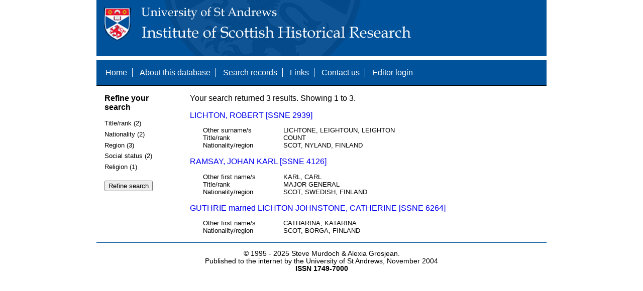

--- FILE ---
content_type: text/html; charset=UTF-8
request_url: https://www.st-andrews.ac.uk/history/ssne/results.php?location_f=FINLAND%3F&region_f=FINLAND&social_status_f=OFFICER&region_f=FINLAND
body_size: 1790
content:
<!DOCTYPE html>
<html>
  <head>
    <meta http-equiv="Content-Type" content="text/html; charset=utf-8" />
    
    <!-- dynamic head content -->
    <title>Search results - The Scotland, Scandinavia and Northern European Biographical Database</title>
    
    <!-- Google tag (gtag.js) -->
<script async src="https://www.googletagmanager.com/gtag/js?id=G-MBTWPJL2CV"></script>
<script>
  window.dataLayer = window.dataLayer || [];
  function gtag(){dataLayer.push(arguments);}
  gtag('js', new Date());

  gtag('config', 'G-MBTWPJL2CV');
</script>

    <link type="text/css" rel="stylesheet" href="/history/ssne/ssne.css" />
  </head>
  <body>
    <header>
      <div id="banner"></div>
      
      <nav>
        <!-- navigation box-->
        <ul>
          <li>
            <a href="/history/ssne/">Home</a>
          </li>
          <li>
            <a href="/history/ssne/about.php">About this database</a>
          </li>
          <li>
            <a href="/history/ssne/find.php">Search records</a>
          </li>
	  <!--
            <a href="/history/ssne/results.php?browse=latest">See latest changes</a>
	  -->
          <li>
            <a href="/history/ssne/links.php">Links</a>
          </li>
          <li>
            <a href="/history/ssne/contact.php">Contact us</a>
          </li>
          <li>
            <a href="/history/ssne/admin/login.php">Editor login</a>
          </li>
          <!-- new record link -->
          
        </ul>
        <!--end navigation box-->
      </nav>
    </header>

    <main>
      <article>
        <!-- dynamic body content -->
        <div>
  <aside id="facets" role="complementary">
    <!-- facet links -->
    <h3>Refine your search</h3><form method="GET" action="/history/ssne/results.php"><p class="facet_type" title="Click to expand">Title/rank (2)</p><p class="facet"><input type="radio" name="title_rank" value="COUNT" id="title_rankCOUNT"/><label for="title_rankCOUNT">COUNT (1)</label></p><p class="facet"><input type="radio" name="title_rank" value="MAJOR GENERAL" id="title_rankMAJOR GENERAL"/><label for="title_rankMAJOR GENERAL">MAJOR GENERAL (1)</label></p><p class="facet_type" title="Click to expand">Nationality (2)</p><p class="facet"><input type="radio" name="nationality" value="SCOT" id="nationalitySCOT"/><label for="nationalitySCOT">SCOT (2)</label></p><p class="facet"><input type="radio" name="nationality" value="SCOT, SWEDISH" id="nationalitySCOT, SWEDISH"/><label for="nationalitySCOT, SWEDISH">SCOT, SWEDISH (1)</label></p><p class="facet_type" title="Click to expand">Region (3)</p><p class="facet"><input type="radio" name="region" value="BORGA, FINLAND" id="regionBORGA, FINLAND"/><label for="regionBORGA, FINLAND">BORGA, FINLAND (1)</label></p><p class="facet"><input type="radio" name="region" value="FINLAND" id="regionFINLAND"/><label for="regionFINLAND">FINLAND (1)</label></p><p class="facet"><input type="radio" name="region" value="NYLAND, FINLAND" id="regionNYLAND, FINLAND"/><label for="regionNYLAND, FINLAND">NYLAND, FINLAND (1)</label></p><p class="facet_type" title="Click to expand">Social status (2)</p><p class="facet"><input type="radio" name="social" value="NOBILITY" id="socialNOBILITY"/><label for="socialNOBILITY">NOBILITY (1)</label></p><p class="facet"><input type="radio" name="social" value="OFFICER" id="socialOFFICER"/><label for="socialOFFICER">OFFICER (1)</label></p><p class="facet_type" title="Click to expand">Religion (1)</p><p class="facet"><input type="radio" name="religion" value="LUTHERAN" id="religionLUTHERAN"/><label for="religionLUTHERAN">LUTHERAN (1)</label></p><p class="facet_type"><input type="submit" value="Refine search"/></p><input type="hidden" name="location_f" value="FINLAND?"/><input type="hidden" name="region_f" value="FINLAND"/><input type="hidden" name="social_status_f" value="OFFICER"/></form>
  </aside>
  
  <div class="results">
    <!-- search synopsis and paging -->
    <p>Your search returned 3 results. Showing 1 to 3.</p>
    
    
    <!--table class="results">
      <thead>
        <tr>
          <th>Identity number</th>
          <th>Surname</th>
          <th>First name</th>
          <th>Title/rank</th>
          <th>Nationality</th>
          <th>Region</th>
        </tr>
      </thead>
      <tbody-->
        <!-- results here -->
        <ul class="hits"><li><p><a href="/history/ssne/item.php?id=2939">LICHTON, ROBERT [SSNE 2939]</a></p><dl><dt>Other surname/s</dt><dd>LICHTONE, LEIGHTOUN, LEIGHTON</dd><dt>Title/rank</dt><dd>COUNT</dd><dt>Nationality/region</dt><dd>SCOT, NYLAND, FINLAND</dd></dl></li><li><p><a href="/history/ssne/item.php?id=4126">RAMSAY, JOHAN KARL [SSNE 4126]</a></p><dl><dt>Other first name/s</dt><dd>KARL, CARL</dd><dt>Title/rank</dt><dd>MAJOR GENERAL</dd><dt>Nationality/region</dt><dd>SCOT, SWEDISH, FINLAND</dd></dl></li><li><p><a href="/history/ssne/item.php?id=6264">GUTHRIE married LICHTON JOHNSTONE, CATHERINE [SSNE 6264]</a></p><dl><dt>Other first name/s</dt><dd>CATHARINA, KATARINA</dd><dt>Nationality/region</dt><dd>SCOT, BORGA, FINLAND</dd></dl></li></ul>
      <!--/tbody>
    </table-->
  </div>
</div>
      </article>
    </main>
    
    <footer>
      <div id="footer">
        <p>&copy; 1995 -
          
          <script language="JavaScript" type="text/javascript">
            let currentDate = new Date();
            document.write(currentDate.getFullYear());
          </script>
          
          Steve Murdoch &amp; Alexia Grosjean.<br/>
          Published to the internet by the University of St Andrews, November 2004<br/>
          <strong>ISSN 1749-7000</strong>
        </p>
      </div>
      <script src="https://cdn.ckeditor.com/ckeditor5/12.1.0/classic/ckeditor.js"></script>
      <script src="https://www.google-analytics.com/urchin.js" type="text/javascript"></script>
      <script type="text/javascript">
        _uacct = "UA-2487135-3";
        urchinTracker();
      </script>
      <script src="https://code.jquery.com/jquery-3.3.1.min.js" type="text/javascript"></script>
      <script src="https://code.jquery.com/ui/1.12.1/jquery-ui.min.js" type="text/javascript"></script>
      <script src="/history/ssne/ssne.js" type="text/javascript"></script>
    </footer>
  </body>
</html>
  
